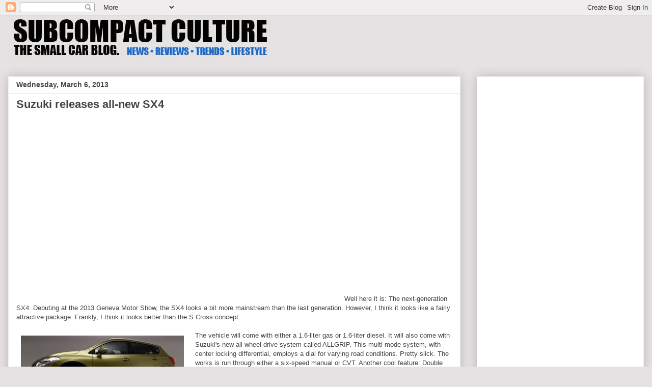

--- FILE ---
content_type: text/html; charset=utf-8
request_url: https://www.google.com/recaptcha/api2/aframe
body_size: 269
content:
<!DOCTYPE HTML><html><head><meta http-equiv="content-type" content="text/html; charset=UTF-8"></head><body><script nonce="PLOBRQdqbMMY7zQQfcOBIg">/** Anti-fraud and anti-abuse applications only. See google.com/recaptcha */ try{var clients={'sodar':'https://pagead2.googlesyndication.com/pagead/sodar?'};window.addEventListener("message",function(a){try{if(a.source===window.parent){var b=JSON.parse(a.data);var c=clients[b['id']];if(c){var d=document.createElement('img');d.src=c+b['params']+'&rc='+(localStorage.getItem("rc::a")?sessionStorage.getItem("rc::b"):"");window.document.body.appendChild(d);sessionStorage.setItem("rc::e",parseInt(sessionStorage.getItem("rc::e")||0)+1);localStorage.setItem("rc::h",'1769768056637');}}}catch(b){}});window.parent.postMessage("_grecaptcha_ready", "*");}catch(b){}</script></body></html>